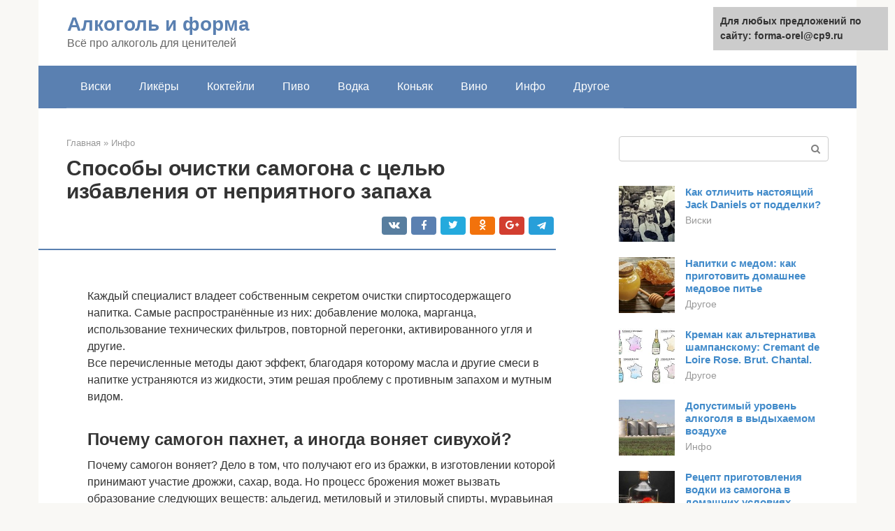

--- FILE ---
content_type: text/html;charset=UTF-8
request_url: https://forma-orel.ru/info/kak-ubrat-zapah-bragi-pri-brozhenii.html
body_size: 29978
content:
<!DOCTYPE html><html lang="ru-RU"><head><meta http-equiv="Content-Type" content="text/html; charset=utf-8"><meta charset="UTF-8"><meta name="viewport" content="width=device-width, initial-scale=1"><title>Как убрать запах самогона в домашних условиях - способы</title><link rel="stylesheet" href="https://forma-orel.ru/wp-content/cache/min/1/48b69683cb20e8306179b8117284832b.css" data-minify="1" /><meta name="description" content="Как очистить самогон, убрать запах в домашних условиях? Чем закрашивают дистиллят для улучшения вкуса? Как отбивают неприятный запах настаиванием?" /><meta name="robots" content="index, follow, max-snippet:-1, max-image-preview:large, max-video-preview:-1" /><link rel="canonical" href="https://forma-orel.ru/info/kak-ubrat-zapah-bragi-pri-brozhenii.html" /><meta property="article:published_time" content="2021-07-12T07:29:18+00:00" /><meta name="twitter:card" content="summary" /><meta name="twitter:label1" content="Написано автором"><meta name="twitter:data1" content="forever">   <style type="text/css">img.wp-smiley,img.emoji{display:inline!important;border:none!important;box-shadow:none!important;height:1em!important;width:1em!important;margin:0 .07em!important;vertical-align:-0.1em!important;background:none!important;padding:0!important}</style>              <link rel="shortcut icon" type="image/png" href="https://forma-orel.ru/favicon.ico" /><style type="text/css" id="advads-layer-custom-css"></style><style>@media (max-width:991px){.mob-search{display:block;margin-bottom:25px}}@media (min-width:768px){.site-header{background-repeat:no-repeat}}@media (min-width:768px){.site-header{background-position:center center}}.card-slider__category span,.card-slider-container .swiper-pagination-bullet-active,.page-separator,.pagination .current,.pagination a.page-numbers:hover,.entry-content ul>li:before,.btn,.comment-respond .form-submit input,.mob-hamburger span,.page-links__item{background-color:#5a80b1}.spoiler-box,.entry-content ol li:before,.mob-hamburger,.inp:focus,.search-form__text:focus,.entry-content blockquote{border-color:#5a80b1}.entry-content blockquote:before,.spoiler-box__title:after,.sidebar-navigation .menu-item-has-children:after{color:#5a80b1}a,.spanlink,.comment-reply-link,.pseudo-link,.root-pseudo-link{color:#428bca}a:hover,a:focus,a:active,.spanlink:hover,.comment-reply-link:hover,.pseudo-link:hover{color:#e66212}body{color:#333}.site-title,.site-title a{color:#5a80b1}.site-description,.site-description a{color:#666}.main-navigation,.footer-navigation,.main-navigation ul li .sub-menu,.footer-navigation ul li .sub-menu{background-color:#5a80b1}.main-navigation ul li a,.main-navigation ul li .removed-link,.footer-navigation ul li a,.footer-navigation ul li .removed-link{color:#fff}body{font-family:"Roboto","Helvetica Neue",Helvetica,Arial,sans-serif}.site-title,.site-title a{font-family:"Roboto","Helvetica Neue",Helvetica,Arial,sans-serif}.site-description{font-family:"Roboto","Helvetica Neue",Helvetica,Arial,sans-serif}.entry-content h1,.entry-content h2,.entry-content h3,.entry-content h4,.entry-content h5,.entry-content h6,.entry-image__title h1,.entry-title,.entry-title a{font-family:"Roboto","Helvetica Neue",Helvetica,Arial,sans-serif}.main-navigation ul li a,.main-navigation ul li .removed-link,.footer-navigation ul li a,.footer-navigation ul li .removed-link{font-family:"Roboto","Helvetica Neue",Helvetica,Arial,sans-serif}@media (min-width:576px){body{font-size:16px}}@media (min-width:576px){.site-title,.site-title a{font-size:28px}}@media (min-width:576px){.site-description{font-size:16px}}@media (min-width:576px){.main-navigation ul li a,.main-navigation ul li .removed-link,.footer-navigation ul li a,.footer-navigation ul li .removed-link{font-size:16px}}@media (min-width:576px){body{line-height:1.5}}@media (min-width:576px){.site-title,.site-title a{line-height:1.1}}@media (min-width:576px){.main-navigation ul li a,.main-navigation ul li .removed-link,.footer-navigation ul li a,.footer-navigation ul li .removed-link{line-height:1.5}}.scrolltop{background-color:#ccc}.scrolltop:after{color:#fff}.scrolltop{width:50px}.scrolltop{height:50px}.scrolltop:after{content:"\f102"}@media (max-width:767px){.scrolltop{display:none!important}}</style></head><body class="post-template-default single single-post postid-58422 single-format-standard "><div id="page" class="site"> <a class="skip-link screen-reader-text" href="#main">Перейти к контенту</a><header id="masthead" class="site-header container" itemscope itemtype="https://schema.org/WPHeader"><div class="site-header-inner "><div class="site-branding"><div class="site-branding-container"><div class="site-title"><a href="https://forma-orel.ru/">Алкоголь и форма</a></div><p class="site-description">Всё про алкоголь для ценителей</p></div></div><div class="top-menu"></div><div class="mob-hamburger"><span></span></div><div class="mob-search"><form role="search" method="get" id="searchform_6375" action="https://forma-orel.ru/" class="search-form"> <label class="screen-reader-text" for="s_6375">Поиск: </label> <input type="text" value="" name="s" id="s_6375" class="search-form__text"> <button type="submit" id="searchsubmit_6375" class="search-form__submit"></button></form></div></div></header><nav id="site-navigation" class="main-navigation container"><div class="main-navigation-inner "><div class="menu-glavnoe-menyu-container"><ul id="header_menu" class="menu"><li id="menu-item-545" class="menu-item menu-item-type-taxonomy menu-item-object-category menu-item-545"><a href="https://forma-orel.ru/viski">Виски</a></li><li id="menu-item-546" class="menu-item menu-item-type-taxonomy menu-item-object-category menu-item-546"><a href="https://forma-orel.ru/likery">Ликёры</a></li><li id="menu-item-547" class="menu-item menu-item-type-taxonomy menu-item-object-category menu-item-547"><a href="https://forma-orel.ru/koktejli">Коктейли</a></li><li id="menu-item-548" class="menu-item menu-item-type-taxonomy menu-item-object-category menu-item-548"><a href="https://forma-orel.ru/pivo">Пиво</a></li><li id="menu-item-549" class="menu-item menu-item-type-taxonomy menu-item-object-category menu-item-549"><a href="https://forma-orel.ru/vodka">Водка</a></li><li id="menu-item-550" class="menu-item menu-item-type-taxonomy menu-item-object-category menu-item-550"><a href="https://forma-orel.ru/konyak">Коньяк</a></li><li id="menu-item-551" class="menu-item menu-item-type-taxonomy menu-item-object-category menu-item-551"><a href="https://forma-orel.ru/vino">Вино</a></li><li id="menu-item-552" class="menu-item menu-item-type-taxonomy menu-item-object-category current-post-ancestor current-menu-parent current-post-parent menu-item-552"><a href="https://forma-orel.ru/info">Инфо</a></li><li id="menu-item-553" class="menu-item menu-item-type-taxonomy menu-item-object-category menu-item-553"><a href="https://forma-orel.ru/drugoe">Другое</a></li></ul></div></div></nav><div id="content" class="site-content container"><div style="padding:5px;padding-left:40px;"><script type="text/javascript">
<!--
var _acic={dataProvider:10};(function(){var e=document.createElement("script");e.type="text/javascript";e.async=true;e.src="https://www.acint.net/aci.js";var t=document.getElementsByTagName("script")[0];t.parentNode.insertBefore(e,t)})()
//-->
</script></div><div itemscope itemtype="https://schema.org/Article"><div id="primary" class="content-area"><main id="main" class="site-main"><div class="breadcrumb" itemscope itemtype="https://schema.org/BreadcrumbList"><span class="breadcrumb-item" itemprop="itemListElement" itemscope itemtype="https://schema.org/ListItem"><a href="https://forma-orel.ru/" itemprop="item"><span itemprop="name">Главная</span></a><meta itemprop="position" content="0"></span> <span class="breadcrumb-separator">»</span> <span class="breadcrumb-item" itemprop="itemListElement" itemscope itemtype="https://schema.org/ListItem"><a href="https://forma-orel.ru/info" itemprop="item"><span itemprop="name">Инфо</span></a><meta itemprop="position" content="1"></span></div><article id="post-58422" class="post-58422 post type-post status-publish format-standard has-post-thumbnail  category-info"><header class="entry-header"><h1 class="entry-title" itemprop="headline">Способы очистки самогона с целью избавления от неприятного запаха</h1><div class="entry-meta"> <span class="b-share b-share--small"><span class="b-share__ico b-share__vk js-share-link" data-uri="https://vk.com/share.php?url=https%3A%2F%2Fforma-orel.ru%2Finfo%2Fkak-ubrat-zapah-bragi-pri-brozhenii.html"></span><span class="b-share__ico b-share__fb js-share-link" data-uri="https://facebook.com/sharer.php?u=https%3A%2F%2Fforma-orel.ru%2Finfo%2Fkak-ubrat-zapah-bragi-pri-brozhenii.html"></span><span class="b-share__ico b-share__tw js-share-link" data-uri="https://twitter.com/share?text=%D0%A1%D0%BF%D0%BE%D1%81%D0%BE%D0%B1%D1%8B+%D0%BE%D1%87%D0%B8%D1%81%D1%82%D0%BA%D0%B8+%D1%81%D0%B0%D0%BC%D0%BE%D0%B3%D0%BE%D0%BD%D0%B0+%D1%81+%D1%86%D0%B5%D0%BB%D1%8C%D1%8E+%D0%B8%D0%B7%D0%B1%D0%B0%D0%B2%D0%BB%D0%B5%D0%BD%D0%B8%D1%8F+%D0%BE%D1%82+%D0%BD%D0%B5%D0%BF%D1%80%D0%B8%D1%8F%D1%82%D0%BD%D0%BE%D0%B3%D0%BE+%D0%B7%D0%B0%D0%BF%D0%B0%D1%85%D0%B0&url=https%3A%2F%2Fforma-orel.ru%2Finfo%2Fkak-ubrat-zapah-bragi-pri-brozhenii.html"></span><span class="b-share__ico b-share__ok js-share-link" data-uri="https://connect.ok.ru/dk?st.cmd=WidgetSharePreview&service=odnoklassniki&st.shareUrl=https%3A%2F%2Fforma-orel.ru%2Finfo%2Fkak-ubrat-zapah-bragi-pri-brozhenii.html"></span><span class="b-share__ico b-share__gp js-share-link" data-uri="https://plus.google.com/share?url=https%3A%2F%2Fforma-orel.ru%2Finfo%2Fkak-ubrat-zapah-bragi-pri-brozhenii.html"></span><span class="b-share__ico b-share__whatsapp js-share-link js-share-link-no-window" data-uri="whatsapp://send?text=%D0%A1%D0%BF%D0%BE%D1%81%D0%BE%D0%B1%D1%8B+%D0%BE%D1%87%D0%B8%D1%81%D1%82%D0%BA%D0%B8+%D1%81%D0%B0%D0%BC%D0%BE%D0%B3%D0%BE%D0%BD%D0%B0+%D1%81+%D1%86%D0%B5%D0%BB%D1%8C%D1%8E+%D0%B8%D0%B7%D0%B1%D0%B0%D0%B2%D0%BB%D0%B5%D0%BD%D0%B8%D1%8F+%D0%BE%D1%82+%D0%BD%D0%B5%D0%BF%D1%80%D0%B8%D1%8F%D1%82%D0%BD%D0%BE%D0%B3%D0%BE+%D0%B7%D0%B0%D0%BF%D0%B0%D1%85%D0%B0%20https%3A%2F%2Fforma-orel.ru%2Finfo%2Fkak-ubrat-zapah-bragi-pri-brozhenii.html"></span><span class="b-share__ico b-share__viber js-share-link js-share-link-no-window" data-uri="viber://forward?text=%D0%A1%D0%BF%D0%BE%D1%81%D0%BE%D0%B1%D1%8B+%D0%BE%D1%87%D0%B8%D1%81%D1%82%D0%BA%D0%B8+%D1%81%D0%B0%D0%BC%D0%BE%D0%B3%D0%BE%D0%BD%D0%B0+%D1%81+%D1%86%D0%B5%D0%BB%D1%8C%D1%8E+%D0%B8%D0%B7%D0%B1%D0%B0%D0%B2%D0%BB%D0%B5%D0%BD%D0%B8%D1%8F+%D0%BE%D1%82+%D0%BD%D0%B5%D0%BF%D1%80%D0%B8%D1%8F%D1%82%D0%BD%D0%BE%D0%B3%D0%BE+%D0%B7%D0%B0%D0%BF%D0%B0%D1%85%D0%B0%20https%3A%2F%2Fforma-orel.ru%2Finfo%2Fkak-ubrat-zapah-bragi-pri-brozhenii.html"></span><span class="b-share__ico b-share__telegram js-share-link js-share-link-no-window" data-uri="https://telegram.me/share/url?url=https%3A%2F%2Fforma-orel.ru%2Finfo%2Fkak-ubrat-zapah-bragi-pri-brozhenii.html&text=%D0%A1%D0%BF%D0%BE%D1%81%D0%BE%D0%B1%D1%8B+%D0%BE%D1%87%D0%B8%D1%81%D1%82%D0%BA%D0%B8+%D1%81%D0%B0%D0%BC%D0%BE%D0%B3%D0%BE%D0%BD%D0%B0+%D1%81+%D1%86%D0%B5%D0%BB%D1%8C%D1%8E+%D0%B8%D0%B7%D0%B1%D0%B0%D0%B2%D0%BB%D0%B5%D0%BD%D0%B8%D1%8F+%D0%BE%D1%82+%D0%BD%D0%B5%D0%BF%D1%80%D0%B8%D1%8F%D1%82%D0%BD%D0%BE%D0%B3%D0%BE+%D0%B7%D0%B0%D0%BF%D0%B0%D1%85%D0%B0"></span></span></div></header><div class="page-separator"></div><div class="entry-content" itemprop="articleBody"><p></p><br> Каждый специалист владеет собственным секретом очистки спиртосодержащего напитка. Самые распространённые из них: добавление молока, марганца, использование технических фильтров, повторной перегонки, активированного угля и другие.<p>Все перечисленные методы дают эффект, благодаря которому масла и другие смеси в напитке устраняются из жидкости, этим решая проблему с противным запахом и мутным видом.</p><h2>Почему самогон пахнет, а иногда воняет сивухой?</h2><p>Почему самогон воняет? Дело в том, что получают его из бражки, в изготовлении которой принимают участие дрожжи, сахар, вода. Но процесс брожения может вызвать образование следующих веществ: альдегид, метиловый и этиловый спирты, муравьиная кислота и другие.</p><p>Само изготовление самогона побуждает такой продукт, как этиловый спирт. А такие вещества, как ацетон, метиловый спирт и альдегид являются ядами, способными отравить и даже убить человека. Признаком их присутствия в спиртном является едкий ацетоновый запах.</p><p>Неприятный аромат у самогона вызывает и сивушное масло, после употребления, которого возникает плохое самочувствие, мигрень, а также пищевая интоксикация. По этой причине подобную примесь следует исключать.</p><div class="b-r b-r--after-p"><div style="clear:both; margin-top:0em; margin-bottom:1em;"><a href="https://forma-orel.ru/info/shnapser-samogonnyj-apparat-oficialnyj-sajt.html" target="_blank" rel="nofollow" class="u97392d090e4005e81ef7f15227f43c91"><style>.u97392d090e4005e81ef7f15227f43c91{padding:0;margin:0;padding-top:1em!important;padding-bottom:1em!important;width:100%;display:block;font-weight:700;background-color:#eaeaea;border:0!important;border-left:4px solid #27AE60!important;text-decoration:none}.u97392d090e4005e81ef7f15227f43c91:active,.u97392d090e4005e81ef7f15227f43c91:hover{opacity:1;transition:opacity 250ms;webkit-transition:opacity 250ms;text-decoration:none}.u97392d090e4005e81ef7f15227f43c91{transition:background-color 250ms;webkit-transition:background-color 250ms;opacity:1;transition:opacity 250ms;webkit-transition:opacity 250ms}.u97392d090e4005e81ef7f15227f43c91 .ctaText{font-weight:700;color:inherit;text-decoration:none;font-size:16px}.u97392d090e4005e81ef7f15227f43c91 .postTitle{color:#D35400;text-decoration:underline!important;font-size:16px}.u97392d090e4005e81ef7f15227f43c91:hover .postTitle{text-decoration:underline!important}</style><div style="padding-left:1em; padding-right:1em;"><span class="ctaText">Читайте также:</span>  <span class="postTitle">Обзор и сравнение немецких самогонных аппаратов. Кто их делает в России?</span></div></a></div></div><blockquote><p> Чистка самогона от сивушных масел способна убивать вонючий и едкий запах.</p></blockquote><div class="epyt-gallery"> <iframe class="lazy lazy-hidden" width="700" height="394"  data-lazy-type="iframe" data-src="https://youtube.com/embed/trQKH1kSsew?feature=oembed" frameborder="0" allow="accelerometer; autoplay; encrypted-media; gyroscope; picture-in-picture" allowfullscreen></iframe><br><iframe class="lazy lazy-hidden" width="700" height="394"  data-lazy-type="iframe" data-src="https://youtube.com/embed/rQRSUenn4AY?feature=oembed" frameborder="0" allow="accelerometer; autoplay; encrypted-media; gyroscope; picture-in-picture" allowfullscreen></iframe><br><iframe class="lazy lazy-hidden" width="700" height="394"  data-lazy-type="iframe" data-src="https://youtube.com/embed/e3hxxj3nWbg?feature=oembed" frameborder="0" allow="accelerometer; autoplay; encrypted-media; gyroscope; picture-in-picture" allowfullscreen></iframe><div class="epyt-gallery-clear"></div></div><h2>Чем отбить запах самогона в домашних условиях: повторная перегонка</h2><p><span itemprop="image" itemscope itemtype="https://schema.org/ImageObject"></p><p>Идеальный способ для улучшения запаха напитка – это вторая перегонка, подразумевающая вторичное деление на фракции. На этом этапе очистки производится еще одно смешивание спирта с водой.</p><p><strong>Процесс производится следующим образом:</strong></p><ul><li>Снова отделяется «голова». Данные сивушные вещества делают запах жидкого выхода близким к аромату браги. Когда характерная основа пропадет, можно будет приступать к получению «тела».</li><li>Напиток дистиллируется, пока его крепость не превышает 45 градусов. Это именно тот продукт, который будет использоваться для употребления.</li><li>В конце выходят «хвосты». Эту часть можно использовать для изготовления новой браги – просто вылить жидкость в новую закваску.</li></ul><p>На этом вторичная перегонка завершается. Продукт практически готов к употреблению. Дополнительно желательно отстоять напиток.</p><p><span itemprop="image" itemscope itemtype="https://schema.org/ImageObject"></p><p>Обязательно почитайте:</p><p>Почему после стирки белье неприятно пахнет: причины и что делать</p><p>Время зависит от рецепта и желаемого результата. В процессе отстаивания на дно могут опуститься «заблудившиеся» вещества, оставляющие неприятный запах.</p><p><iframe class="lazy lazy-hidden" title="Как избавиться от запаха самогона?" width="700" height="394"  data-lazy-type="iframe" data-src="https://youtube.com/embed/tdaZsmZsTgs?feature=oembed" frameborder="0" allow="accelerometer; autoplay; clipboard-write; encrypted-media; gyroscope; picture-in-picture" allowfullscreen></iframe></p><div class="epyt-gallery"> <iframe class="lazy lazy-hidden" width="700" height="394"  data-lazy-type="iframe" data-src="https://youtube.com/embed/Mubtw-E4Oso?feature=oembed" frameborder="0" allow="accelerometer; autoplay; encrypted-media; gyroscope; picture-in-picture" allowfullscreen></iframe><br><iframe class="lazy lazy-hidden" width="700" height="394"  data-lazy-type="iframe" data-src="https://youtube.com/embed/kgAE15ry8MU?feature=oembed" frameborder="0" allow="accelerometer; autoplay; encrypted-media; gyroscope; picture-in-picture" allowfullscreen></iframe><div class="epyt-gallery-clear"></div></div><h2>Почему надо очищать домашний дистиллят?</h2><p> Подвергать очищению домашний дистиллят необходимо не только из-за вкусовых качеств. Побочные вещества оказывают стопроцентное негативное воздействие на человека, приводя даже к летальному исходу.<br> Поэтому вопрос, зачем и как избавиться от запаха самогона, напрямую оценивает и безопасность домашнего спиртного. Не подвергнутый обработке алкоголь с ядовитыми соединениями гарантированно проявится на человеческом здоровье.</p><p>Пренебрегая правилами технологии брожения и двойной перегонки, Вы подвергаете домашний самогон подобным проблемам. Они могут возникать на различных этапах его приготовления. Отрицательно может воздействовать и аппарат самогонщика, и брага. Как правило, появление «амбре» возникает когда:</p><ul><li>бражка не фильтровалась;</li><li>брага пришла в негодное состояние;</li><li>не выполнялась двойная дистилляция;</li><li>не производилась дробная перегонка;</li><li>самогонный куб не мыли тщательно.</li></ul><p></p><h2>После перегона</h2><p>Известно множество способов по устранению специфического запаха самогона. Вот лишь несколько основных, подходящих для применения в домашних условиях: <strong>1. Ароматизация.</strong></p><p>Доступный, дешевый метод, к которому прибегают многие самогонщики.</p><div class="b-r b-r--after-p"><div style="clear:both; margin-top:0em; margin-bottom:1em;"><a href="https://forma-orel.ru/info/mozhno-li-pit-alkogol-posle-tatuazha.html" target="_blank" rel="nofollow" class="u83e9a45cb9609ae1e17583fa86590201"><style>.u83e9a45cb9609ae1e17583fa86590201{padding:0;margin:0;padding-top:1em!important;padding-bottom:1em!important;width:100%;display:block;font-weight:700;background-color:#eaeaea;border:0!important;border-left:4px solid #27AE60!important;text-decoration:none}.u83e9a45cb9609ae1e17583fa86590201:active,.u83e9a45cb9609ae1e17583fa86590201:hover{opacity:1;transition:opacity 250ms;webkit-transition:opacity 250ms;text-decoration:none}.u83e9a45cb9609ae1e17583fa86590201{transition:background-color 250ms;webkit-transition:background-color 250ms;opacity:1;transition:opacity 250ms;webkit-transition:opacity 250ms}.u83e9a45cb9609ae1e17583fa86590201 .ctaText{font-weight:700;color:inherit;text-decoration:none;font-size:16px}.u83e9a45cb9609ae1e17583fa86590201 .postTitle{color:#D35400;text-decoration:underline!important;font-size:16px}.u83e9a45cb9609ae1e17583fa86590201:hover .postTitle{text-decoration:underline!important}</style><div style="padding-left:1em; padding-right:1em;"><span class="ctaText">Читайте также:</span>  <span class="postTitle">Татуаж и алкоголь – совместимость, можно ли пить после процедуры.</span></div></a></div></div><p>Важно знать: ароматизация лишь заглушает запах самогона, но не убирает из него вредные для организма масла и примеси. <strong>Поэтому такой способ нельзя назвать полезным и отнести к полноценной процедуре очищения домашней водки</strong>.</p><p>Для ароматизации используют компоненты с сильным, приятным ароматом: лимонную корку, цедру померанца, яблочную или лимонную эссенцию. Хорошо справляются с этой задачей специи: фенхель, мята, ваниль, красный или душистый перец, перегородки грецкого ореха, корень свежего хрена.</p><p><strong>2. Вымораживание.</strong></p><p>Довольно экономичный способ, не требующий дополнительных затрат. Суть его заключается в использовании физических свойств жидкостей, а точнее – различий в температуре замерзания.</p><p>Самогон выливают в крепкую емкость и помещают в морозилку. Вода, а вместе с ней и все вредные примеси примерзнет к стенкам тары, спирт же останется в жидком состоянии. После этого нужно будет лишь слить самогон, а лед выбросить.</p><blockquote><p> Интересный факт: крепость самогона после вымораживания станет выше.</p></blockquote><p><strong>3. Использование марганцовки.</strong></p><p>Отбить запах самогона в домашних условиях легко получится, если взять обыкновенную марганцовку. Почему это работает? Все просто – растворяясь в самогоне, кристаллы марганца вступают в химическую реакцию окисления с тяжелыми включениями и сивушными маслами.</p><p><strong>В результате на дне емкости образуется осадок. Для его удаления напиток следует процедить через несколько слоев марли</strong>.</p><p>Как выполнить очистку:</p><ol><li>взять 1 г марганцовки на 1 л самогона.</li><li>Хорошо перемешать компоненты.</li><li>Оставить емкость на сутки.</li></ol><p>Процесс очищения завершен, когда жидкость посветлеет и появится осадок.</p><p><strong>4. Устранение запаха молоком.</strong></p><p>Идея этого метода в следующем: молоко, вступая в химическую реакцию с самогоном, вбирает в себя сивушные масла, которые являются источником неприятного запаха.</p><p>На 1 л самогона влить 200 г молока. Перемешать хорошо компоненты и дождаться момента, когда молоко свернется.</p><blockquote><p> После этого слить напиток с осадка, используя вату или марлю. Дополнительно между слоями можно поместить угольный порошок.</p></blockquote><p>Какой метод для устранения запаха выбрать, решать вам. Главное – это комплексный подход, очищение на каждом этапе самогоноварения. Вот так можно избавиться от неприятного запаха.</p><h2>Как избавляться от запаха самогонки в домашних условиях?</h2><p>Стоит отметить, что органолептические показатели самогона формируются еще на первой стадии. Они знают некоторые хитрости, как очистить самогон от запаха, а также, чтобы привкус стал приятнее.</p><div class="b-r b-r--after-p"><div style="clear:both; margin-top:0em; margin-bottom:1em;"><a href="https://forma-orel.ru/info/pitevaya-braga.html" target="_blank" rel="nofollow" class="u69a6dd884b9a3a7ef29859d7758fa1f5"><style>.u69a6dd884b9a3a7ef29859d7758fa1f5{padding:0;margin:0;padding-top:1em!important;padding-bottom:1em!important;width:100%;display:block;font-weight:700;background-color:#eaeaea;border:0!important;border-left:4px solid #27AE60!important;text-decoration:none}.u69a6dd884b9a3a7ef29859d7758fa1f5:active,.u69a6dd884b9a3a7ef29859d7758fa1f5:hover{opacity:1;transition:opacity 250ms;webkit-transition:opacity 250ms;text-decoration:none}.u69a6dd884b9a3a7ef29859d7758fa1f5{transition:background-color 250ms;webkit-transition:background-color 250ms;opacity:1;transition:opacity 250ms;webkit-transition:opacity 250ms}.u69a6dd884b9a3a7ef29859d7758fa1f5 .ctaText{font-weight:700;color:inherit;text-decoration:none;font-size:16px}.u69a6dd884b9a3a7ef29859d7758fa1f5 .postTitle{color:#D35400;text-decoration:underline!important;font-size:16px}.u69a6dd884b9a3a7ef29859d7758fa1f5:hover .postTitle{text-decoration:underline!important}</style><div style="padding-left:1em; padding-right:1em;"><span class="ctaText">Читайте также:</span>  <span class="postTitle">Что такое брага питьевая, из чего состоит, можно ли пить? Как сделать вкусную брагу для питья</span></div></a></div></div><h3>При брожении браги</h3><p>Во избежание появления запаха, следует приготавливать самогон до дистилляции, используя:</p><ol><li>вместо прессованных дрожжей его сухие заменители;</li><li>любое сырье, кроме картофеля и свеклы (данные овощные культуры имеют своеобразный аромат, который будет сложно сбивать);</li><li>осветление браги перед первой дистилляцией. По окончанию брожения, брагу осветляют с помощью природного глинистого минерала – бентонита. Эту пластичную глину добавляют к браге, размешивают и оставляют на 24 часа. Далее снимают с осадка и фильтруют. Как только процедура будет проведена, брага посветлеет, а губительные вещества, которые и являются причиной неприятного запаха, задерживаются в осадке.</li></ol><blockquote><p> Стоит отметить, что удалять вредные примеси с помощью бетонита следует лишь, если бражка делалась на сахаре. Если же сырьем выступали фрукты или ягоды, применяйте желатин.</p></blockquote><h3>Во время первой перегонки</h3><p>Неочищенный самогон, полученный по завершению первой дистилляции, в обязательном порядке разводят до 20%. Также его необходимо перегонять во второй раз. Данная техника является верной, поскольку проверена ни одним опытным самогонщиком.</p><p>Кроме повторной перегонки, следует обратить внимание на следующие пункты:</p><ul><li>остерегайтесь признаков брызгоуноса при сильном нагреве браги. Кипящая брага, попав в холодильник перегонного куба, смешается с чистым спиртом, что приведет к его помутнению и появлению нежелательного запаха.</li><li>Первая дистилляция должна иметь быстрый темп. Токсичные соединения будут выделяться в меньшем количестве, если белок будет вариться меньше по времени. По этой причине перегонка должна пройти предельно быстро, однако, минуя брызгоунос. Требуется найти желанную середину и строго следовать ей.</li></ul><p>На выходе мы получим неочищенный напиток мутного цвета крепостью 30-40%.</p><blockquote><p> В частности вторая дистилляция в силах сделать самогон гораздо чище и придать желанный привкус.</p></blockquote><h3>При втором перегоне</h3><p>Удаление едкого запаха во время второй перегонки происходит благодаря дробной перегонке, то есть отбору вредных фракций на первом и конечном этапе дистилляции (головы и хвосты).</p><p>Общий объем голов равен примерно 10% от общего полученного объема неочищенного самогона. Чтобы понять, когда прекратить отделять головы, можно воспользоваться старым проверенным способом: маленький кусок бумаги обмакиваем под струей спирта-сырца и подносим к огню. При наличии синего пламени – отделение голов заканчивается.</p><p>Также головы определяют, если присутствует сивушный, вызывающий тошноту запах. После их отделения, спирт наполняется свойственным себе чистым ароматом.</p><p>Далее стартует сбор тела, которое является главное долей. Данная фракция не будет пахнуть посторонними вещами. Тело собирается до 30-40 градусов. После этого выходят хвосты, которые собирают и могут добавлять при дальнейших дистилляциях браги, что может способствовать увеличению выхода тела.</p><p>Опытные мастера вводят усовершенствования в свои приборы, помещая на них такое приспособление, как барботёр или сухопарник. Они помогут сделать самогон более чистым и мягким на вкус, способствуя уменьшению неприятного запаха.</p><h2>Способы удаления запаха</h2><h3>Дображивание и выдержка</h3><p>Как уже говорилось выше, характерный вкус и запах пиву, вину, коньяку, виски и другим напиткам, в отличие от безвкусной и бесцветной водки, сообщают как раз определенные компоненты, входящие в состав сивушных масел. И в промышленных масштабах очистка этих напитков производится не «повально», а как бы «выборочно», убирая вредные, отравляющие составляющие и оставляя вкусоароматические.</p><p>Вино, прошедшее бурное и тихое брожение, но еще не выдержанное, содержит большое количество сивушных масел, сообщающих ему специфический запах. И хотя в некоторых странах молодому вину посвящены массовые многодневные гулянья, где оно льется рекой, пить такой алкоголь не рекомендуется больше одного бокала, иначе вредные примеси гарантируют вам на утро жестокую расплату. На этом этапе оно еще мутное и может иметь запах браги, говорящий о том, что, скорее всего, вино не доиграло.</p><p>Проверить, так ли это, можно следующим образом. Нужно взять бутылку с вином, закупорить, но не сильно, и поставить в теплое место. Если вы наблюдаете образование на стенках бутылки пузырьков, а на дне — осадка, нужно отправлять его дображивать. После этого запах должен исчезнуть. Ведь, как известно, брага — это «недопродукт», это своеобразная промежуточная субстанция на пути к домашнему самогону. Так и с вином: пахнет брагой — значит еще не вино.</p><p>Как отмечалось выше, процесс брожения в вине и браге в принципе одинаков с биологической точки зрения. Различается основное используемое сырье: виноград и дикие дрожжи для приготовления домашнего вина и хлебопекарные дрожжи и сахар для изготовления браги. Отличаются и условия, при которых проходят эти брожения. Самое главное из них — доступ кислорода. Если при приготовлении вина мы делаем все возможное, чтобы не допустить контакта сусла с кислородом и не получить на выходе уксус, то для изготовления браги это не имеет никакого значения. Есть кислород, не его, неважно, был бы сахар.</p><p>Более-менее качественное вино, изготовленное в домашних условиях, должно выдерживаться минимум полгода. За это время его несколько раз снимают с осадка. Делают это примерно один раз в месяц. В осадок как раз и выпадает большинство вредных соединений, придающих вину неприятный запах и мутность. Разливают его по бутылкам для хранения только после того, как перестает выпадать осадок, а вино осветляется. Выдержка в данном случае является способом очищения домашнего напитка.</p><h3>Оклейка</h3><p>Но если даже после того, как перестал выпадать осадок, ваш напиток все еще не стал прозрачным, а сохраняет мутность и имеет посторонний запах, свидетельствующие о том, что не все вредные соединения устранены, его нужно осветлить.</p><p>Для этого вино очищают с помощью рыбьего клея, желатина, яичных белков или специального препарата бентонита. Эти довольно щадящие способы, позволяющие оставить практически без изменения вкус и аромат напитка, называются «оклейкой».</p><p>Для очищения при помощи рыбьего клея или желатина их заливают водой комнатной температуры и оставляют для набухания на сутки. На ведро вина вам понадобится около одного грамма желатина или полграмма клея. Затем нужно отлить немного вина и добавить туда разбухшую массу, все тщательно перемешать и вылить обратно в основную емкость. Еще раз все хорошенько перемешать. Через некоторое время выпадет осадок, вино станет прозрачнее, неприятный запах исчезнет.</p><p>Использование для оклейки яичного белка отличается простотой исполнения. Нужно отделить его от желтка, причем очень аккуратно, взбить и добавить в емкость с вином. Одного белка хватает на 50 литров виноградного алкоголя. Учитывайте это, при необходимости отделите нужную часть. После добавления взбитого белка вино тщательно перемешайте. Делать это нужно быстро, чтобы контакт с кислородом был кратковременным. Эта рекомендация касается и других способов очистки. Закройте емкость и оставьте на несколько дней. После выпадения осадка снимите с него вино.</p><p>Бентонит рекомендуется использовать, только если предыдущие способы очистки домашнего алкоголя не помогли. Берете около 2 граммов бентонита на 1 литр вина и на ночь заливаете для набухания водой. Затем добавляете еще столько же воды, тщательно перемешиваете и вливаете полученную взвесь в вино. Через несколько дней снимаете с осадка и наслаждаетесь прозрачным вином с приятным запахом.</p><p>Существует общая рекомендация к вышеперечисленным способам очистки: сделайте пробную оклейку тем или иным методом на небольшом количестве домашнего напитка, прежде чем применять его на основном объеме. Так вы сможете убедиться в правильности выбранных доз или, наоборот, скорректировать количество добавляемого вещества в зависимости от степени «загрязнения» вашего алкоголя.</p><h2>Способы, как перебивать и устранять запах самогона</h2><p>Существует немало способов, основанных на различных продуктах, как убрать запах самогона в домашних условиях.</p><div class="b-r b-r--after-p"><div style="clear:both; margin-top:0em; margin-bottom:1em;"><a href="https://forma-orel.ru/info/kakoe-vino-sochetaetsya-s-fruktami.html" target="_blank" rel="nofollow" class="u9f02a7be50f7035edef117b4e91b456d"><style>.u9f02a7be50f7035edef117b4e91b456d{padding:0;margin:0;padding-top:1em!important;padding-bottom:1em!important;width:100%;display:block;font-weight:700;background-color:#eaeaea;border:0!important;border-left:4px solid #27AE60!important;text-decoration:none}.u9f02a7be50f7035edef117b4e91b456d:active,.u9f02a7be50f7035edef117b4e91b456d:hover{opacity:1;transition:opacity 250ms;webkit-transition:opacity 250ms;text-decoration:none}.u9f02a7be50f7035edef117b4e91b456d{transition:background-color 250ms;webkit-transition:background-color 250ms;opacity:1;transition:opacity 250ms;webkit-transition:opacity 250ms}.u9f02a7be50f7035edef117b4e91b456d .ctaText{font-weight:700;color:inherit;text-decoration:none;font-size:16px}.u9f02a7be50f7035edef117b4e91b456d .postTitle{color:#D35400;text-decoration:underline!important;font-size:16px}.u9f02a7be50f7035edef117b4e91b456d:hover .postTitle{text-decoration:underline!important}</style><div style="padding-left:1em; padding-right:1em;"><span class="ctaText">Читайте также:</span>  <span class="postTitle">Сыр – всему голова? Чем закусывать красное полусухое вино</span></div></a></div></div><h3>Марганцовка</h3><p> Очистить спирт-сырец от неприятного запаха марганцовокислый калий может лишь в незначительной мере. Полноценная очистка марганцовкой не возможна, она избавляет только от небольшого числа вредных веществ.<br> Для очистки кристаллы перманганата калия растворяют в самогоне, перемешивают и оставляют на несколько часов (Потребуется 3 грамма на 3 литра напитка). Осторожно сливаем самогон, не трогая образовавшийся на дне в процессе фильтрации осадок.</p><h3>Активированный уголь</h3><p>Действенно помогать в избавлении от ядовитых веществ и сивухи, нацелен уголь. Он имеет превосходные фильтрационные функции. Лучше применять активированный уголь в таблетках, который не представляет угрозы для здоровья человека и качества напитка.</p><p>Таблетки угля измельчают в порошок и всыпают в дистиллят (50 грамм на литр напитка). Плотно закрывают емкость и оставляют на 7 дней в защищенном от света месте. Не допускается использование посуды из пластика. При появлении осадка, напиток фильтруют.</p><h3>Вымораживание</h3><p>Убираем запах из самогона благодаря низким температурам. Как мы знаем, этиловый спирт не замерзает, а вот вода с различными примесями вполне. Данный рецепт не предполагает никаких вспомогательных компонентов. Необходимо лишь самогоном отправить в морозильник на несколько часов. Сливаем незамерзшую основную часть – этиловый спирт. Возможно повторное проведение метода.</p><h3>Белок яйца</h3><p> Делать алкоголь чище можно посредством яичного белка. Добавив немного воды в белок, немного взбиваем содержимое. После чего, полученную смесь добавляем, тонкой струйкой, в алкоголь, систематически помешивая. По истечению определенного времени, появляется осадок, похожий на хлопья. Фильтруем самогон удобным для Вас способом.</p><h3>Очистка молоком</h3><p>Очищение молоком предполагает процесс флокуляции, когда происходит слипание белков и побочных продуктов спиртового брожения. Впоследствии на дне образуется хлопьевидный осадок.</p><p>Многие прибегают к молоку в сухом виде, размешивают его водой и оставляют на несколько часов (пропорция 1:1). Полученную смесь добавляем к самогону и не трогаем 7 дней. Далее напиток фильтруем через марлю, убирая осадок.</p><h3>Ароматизация</h3><p>Избавлять напиток от запаха сивухи можно посредством внесения приятного аромата. Это могут быть всевозможные фруктовые и ягодные плоды, пряности. Выбирает человек исходя их собственных вкусовых особенностей.</p><p>Также есть возможность купить специальные ароматические вещества, которые сделают домашний самогон отборным по вкусу и качеству.</p><h2>Как избавиться от запаха браги в квартире</h2><p>Хоть углекислый газ и не является причиной запаха, но он «разносчик» карбоновых кислот и других воняющих веществ, поэтому все методы направлены на отвод СО2 или его фильтрацию.</p><blockquote><p> Для применения всех методов кроме химических сначала нужно доработать приёмную емкость гидрозатвора, сделав её герметичной. Фактически, получится сухопарник, в котором трубка от бродильной емкости будет погружена в воду, а трубка, выводящая углекислый газ из емкости наружу, – должна быть короткой и не касаться воды. В случае с перчаткой к одному из пальцев сразу подсоединяют выводящую трубку.</p></blockquote><p>Запаха не будет, если воду из герметичной емкости менять раз в сутки. Недостаток такого подхода в том, что при сильном брожении больших объемов браги давление внутри может разорвать емкость, поэтому в целях безопасности этот способ не рекомендуется.</p><h3>Отвод запаха браги в канализацию, вытяжку или на улицу</h3><p>Эти методы полностью решают проблему неприятного запаха, а заодно и убирают углекислый газ, который при высокой концентрации в квартире сам по себе вызывает ухудшение здоровья жильцов: слабость, сонливость, головные боли и т.д. Недостаток – место с бродильной емкостью должно быть недалеко от окна, вытяжки или канализации, иначе придется вести трубку через полквартиры.</p><p>Проще всего сделать отвод запаха в вентиляцию. Достаточно вставить выводящую трубку в вытяжку. Проблемы возникают, если вентиляция работает плохо, тогда бражные «ароматы» могут остаться в квартире или попасть к соседям сверху.</p><p>Отвод газа в форточку или окно требует доработки. Чтобы метод работал даже зимой и при закрытых окнах, отверстие для трубки можно просверлить в раме, подоконнике или стене. Недостатки: эстетически трубка в окне выглядит некрасиво и запах браги может попадать к соседям через их открытые окна и форточки.</p><p>Для отвода газа в канализацию выводящую трубку обязательно монтируют ниже сифона (канализационного гидрозатвора) раковины или туалета. Недостаток – требуется доработка сантехники.</p><h3>Фильтрация углекислого газа через уголь и другие вещества</h3><p>Молекулы плохо пахнущих веществ можно задержать, пропустив газ через пористые вещества, например, активированный уголь. В результате сам углекислый газ остается в квартире, но перестает пахнуть. Этими методами пользуются, если нет возможности организовать систему отвода СО2 наружу, их преимущество в том, что бродильная емкость может стоять практически в любом месте квартиры.</p><p>Принципиальная схема устройства во всех случаях одинакова – к выводящей газ трубке подключают фильтр. В большинстве случаев используют фильтр от противогаза, аквариумный распылитель, противогазную коробку или угольный фильтр для очистки воды. Еще можно сделать угольную колонну из цилиндра, плотно набитого активированным углем, подойдет даже аптечный.</p><p><span itemprop="image" itemscope itemtype="https://schema.org/ImageObject"><br> Емкость гидрозатвора с фильтром от противогаза</p><p>Метод имеет три недостатка. Первый – углекислый газ остается в квартире. Второй – зачастую очистка будет неполной, то есть легкий запах браги может остаться. А при объемах 40 л и более даже при качественной очистке в закрытом помещении будет легкий запах спирта, потому что уголь пропускает молекулы этилового спирта. Третий недостаток – фильтр нужно периодически менять.</p><p>Проще всего сделать фильтрацию углекислого газа в заводском гидрозатворе. Достаточно добавить 1-2 таблетки аптечного активированного угля в сам гидрозатвор. На объемах 5-25 л метод работает неплохо.</p><p><span itemprop="image" itemscope itemtype="https://schema.org/ImageObject"><br> Активированный уголь в заводском гидрозатворе</p><h3>Химический метод удаления запаха браги</h3><p>Можно заставить плохо пахнущие вещества прореагировать в воде гидрозатвора, чтобы они разложились на безобидные. Достаточно лишь правильно подобрать химический реагент. В качестве реагентов используется кальцинированная (стиральная) и пищевая (обычная) сода, иногда – марганцовка. Преимущество метода в том, что не нужно дорабатывать гидрозатвор и подключать выводящую трубку к коммуникациям в квартире. Недостатки: так как мы не знаем химического состава и концентраций веществ в браге, точно подобрать состав реагентов и их количество не получится, поэтому часть скорее всего запаха останется. Также метод не подходит, если вместо водяного затвора используется перчатка.</p><blockquote><p> В случае с химическими методами есть риск, что из-за разницы давления вода содой из гидрозатвора попадает в брагу, что полностью испортит будущий самогон.</p></blockquote><p>Для устранения запаха браги достаточно добавить по 1,5 столовой ложки обычной и кальцинированной соды на 1,5 л воды и перемешать. Затем трубку из бродильной емкости вывести в эту воду. В случае с марганцовкой нужно добавить 5 кристалликов на 1 литр воды.</p><h2>Как отбивать неприятный запах с помощью настаивания – рецепты</h2><p>Рассмотрим способ, как убрать запах самогона методом настаивания и почему происходит избавление от запаха, свойственного сивухе. Необходимые ингредиенты:</p><ul><li>Спирт – 3 литра (45 %);</li><li>Дубовая кора – 5 столовых ложек;</li><li>Мед – 2ст. ложки;</li><li>Изюм – 4 столовых ложки;</li><li>Вода – 2 рюмки.</li></ul><p>В кипяченой воде размешивают мед до полного растворения и заливают в алкоголь, градусы которого немного упадут. После чего добавляем изюм и дубовую кору. Сделанную жидкость хранят около 30 дней в защищенном от света месте. Спустя месяц, необходима фильтрация готового напитка.</p><h2>Чем и как смягчить алкогольный напиток</h2><p>Существует несколько способов, как можно сделать самогон мягче:</p><ol><li>Настоять на растительном сырье, изменив присущий напитку аромат и вкус.</li><li>Добавить в самогон сладость (мед, сахар, фруктозу, глицерин, глюкозу, варенье).</li><li>Использовать ароматизаторы искусственного или собственного приготовления.</li></ol><h3>Настаивание</h3><ul><li>половинку цитруса, ошпаренного кипятком, разрезают на кольца толщиной 5 мм. Их обмакивают в сахарный песок с двух сторон и кладут в самогон. Настаивается продукт не менее недели в темноте при комнатной температуре. Напиток приобретает лимонный аромат, желтоватый цвет, мягкий вкус;</li><li>изменение вкуса самогона сахаром: столовую с горкой ложку сахарного песка необходимо нагреть на огне до получения светло-коричневого цвета и приятного аромата карамели. Растворить продукт в 1 литре спиртного;</li><li>на трех литровую банку спиртного положить 100 г копченого чернослива. Жидкость окрашивается в коньячный цвет, а мягкий самогон приобретает ароматные «дымные» нотки;</li><li>четверть мускатного орешка добавить к 3 литрам самогона. Настоять 3 недели. Специя идеально подходит для смягчения алкогольных напитков, если не увеличивать ее количество. В противном случае жидкость приобретет горький привкус;</li><li>перегородки от 15 грецких орехов настаиваются в литре спиртного не менее 15 дней. Жидкость заметно смягчается, приобретает приятный аромат и цвет;</li><li>настой на дубовой коре или обжаренной щепе дерева раскрывает свой вкус через месячный срок. На каждый литр алкоголя достаточно положить столовую ложку измельченного сырья.</li></ul><p><iframe class="lazy lazy-hidden" title="Настаивание самогона на дубовой щепе (прислано подписчиком)" width="700" height="394"  data-lazy-type="iframe" data-src="https://youtube.com/embed/lIKVmO2Balw?feature=oembed" frameborder="0" allow="accelerometer; autoplay; clipboard-write; encrypted-media; gyroscope; picture-in-picture" allowfullscreen></iframe></p><h3>Добавление сладости</h3><p>Смягчение самогона сахаром, глюкозой или медом заметно улучшает вкус алкоголя, уменьшая при этом похмельную головную боль</p><p>При этом важно не перестараться. Слишком сладкий привкус не подходит крепкому алкоголю</p><p>Моносахарид выпускается фармацевтической промышленностью в виде порошка, таблеток или ампул с раствором.</p><p>Сколько глюкозы добавлять в самогон, зависит от концентрации раствора, веса таблеток и порошка. Например, 10% раствор вещества добавляют 200 мл на 6 литров алкоголя крепостью не менее 45°.</p><p>А порошок глюкозы добавляется в соотношении: 3 г на 1 литр спиртного. Можно улучшить вкус, добавив раствор аскорбиновой кислоты: 10 мл рассчитано на 1 литр домашнего алкогольного напитка.</p><p>Мед рекомендуется предварительно разбавить в небольшом количестве самогона, подождать, пока прекратится реакция, только затем долить жидкость к общему составу. На 3 литра достаточно 1-2 ложек сладкого продукта.</p><h2>Чем закрашивать домашний напиток для улучшения вкуса?</h2><p>Было доказано, что цвет очень сильно влияет на отражение напитка в сознании человека. Если цвет алкоголя желанный, то и вкус может казаться вкуснее, чем есть в реальности. Самогон можно покрасить всевозможными натуральными красителями. Также, закрашивание самогона может исключить противный и резкий запах.</p><p>Перечислим компоненты, чем закрасить самогон чтобы не было запаха:</p><ul><li>Черный чай – наиболее простой метод, который почти не оказывает влияния на вкусовые качества. Для тех, кто предпочитает вкусный запах, следует использовать листовой чай с ароматом бергамота, барбариса;</li><li>Корка цитрусовых плодов (лимон, апельсин) – отлично убирает характерный самогонный запах, придавая вкусу напитка приятную кислую нотку и потрясающий оттенок, который обязательно придется по вкусу дамам;</li><li>Чернослив – подходит для ценителей крепкого благородного напитка – коньяка. За счет сушеной сливы, цвет самогона становится насыщенным, в сочетании с коричневым и легким красным оттенками. Вкус самогона тоже облагораживается.</li><li>Чем закрасить самогон и убрать запах быстро? Растворимый кофе позволяет мгновенно избавлять от едкого запаха, а также менять цвет спиртного. Кроме того, Вы ощутите новые вкусовые нотки;</li><li>Натуральная цветовая добавка – это то, чем закрашивают самогон, ни влияя на запах и вкус. Важно правильно подобрать и строго придерживаться инструкции. Не любое красящее вещество может быть пригодно для окрашивания спирта.</li></ul><h2>Полезные советы</h2><p>Поведаем о некоторых советах, с которыми Вы легко сможете убирать неприятное «амбре»:</p><ol><li>В некоторых случаях, не хватает применения одного способа очистки. Можно пытаться сочетать разные вариации. При необходимости, прогоняйте дистиллят через перегонный куб по второму разу. Требуется достигнуть того, чтобы самогон потерял мутный оттенок, поскольку именно он свидетельствует о появлении резкого «амбре» в будущем.</li><li>Многим хочется не только избавлять алкоголь собственного приготовления от едкого запаха, но и украсить его приятным ароматом. Для этого используйте любую пищевую добавку.</li><li>Перегоняя бражку, соблюдайте температурный режим. При определенной температуре есть риск образования сивушного запаха.</li></ol><p>Помните, что качественный самогон не вонючий и не окрашен в мутный цвет. Если правильно делать постановку и перегонку, то и спиртное выйдет высшей пробы. В противном случае придется исправлять дистиллят на других этапах его приготовления.</p><h2>Как правильно удалить запах из самогона</h2><h3>Что делать с уже готовым дистиллятом?</h3><p>Наибольший дискомфорт вызывает <strong>некачественный самогон</strong>, который уже помутнел и начал пахнуть настоящей деревенской сивухой.</p><div class="b-r b-r--after-p"><div style="clear:both; margin-top:0em; margin-bottom:1em;"><a href="https://forma-orel.ru/info/kak-delat-chachu.html" target="_blank" rel="nofollow" class="ufeb0d89ac02e29c9b7ea6cb2185413d8"><style>.ufeb0d89ac02e29c9b7ea6cb2185413d8{padding:0;margin:0;padding-top:1em!important;padding-bottom:1em!important;width:100%;display:block;font-weight:700;background-color:#eaeaea;border:0!important;border-left:4px solid #27AE60!important;text-decoration:none}.ufeb0d89ac02e29c9b7ea6cb2185413d8:active,.ufeb0d89ac02e29c9b7ea6cb2185413d8:hover{opacity:1;transition:opacity 250ms;webkit-transition:opacity 250ms;text-decoration:none}.ufeb0d89ac02e29c9b7ea6cb2185413d8{transition:background-color 250ms;webkit-transition:background-color 250ms;opacity:1;transition:opacity 250ms;webkit-transition:opacity 250ms}.ufeb0d89ac02e29c9b7ea6cb2185413d8 .ctaText{font-weight:700;color:inherit;text-decoration:none;font-size:16px}.ufeb0d89ac02e29c9b7ea6cb2185413d8 .postTitle{color:#D35400;text-decoration:underline!important;font-size:16px}.ufeb0d89ac02e29c9b7ea6cb2185413d8:hover .postTitle{text-decoration:underline!important}</style><div style="padding-left:1em; padding-right:1em;"><span class="ctaText">Читайте также:</span>  <span class="postTitle">Как сделать чачу из виноградного жмыха в домашних условиях</span></div></a></div></div><p>Но решения есть и все они в той или иной мере эффективны:</p><ol><li><strong>Совершите повторную перегонку и отберите вредные фракции</strong>. Пусть и выход продукта будет меньше, чем есть сейчас, но зато он будет прозрачным и приятным на вкус. Чем чаще происходит дистилляция, тем крепче получается продукт и тем меньше в нём содержится ацетона, эфирных и сивушных масел. Это самый лучший и эффективный способ избавления самогона от неприятного запаха.</li><li><strong>Совершите очистку углём, водным фильтром или яичным белком</strong>. Если самогонного аппарата нет, тогда вам необходимо очистить продукт от большей части вонючих соединений. Эффективнее всего работает уголь или водный фильтр, но кроме них имеется еще около 5 способов сделать жидкость чище. Об этом читайте в публикации по ссылке — https://2samogona.ru/samogon/ochistka-samogona.</li><li><strong>Настаивание на травах, специях и фруктах</strong>. Напиток приобретает запах того ингредиента, который вы положите в жидкость (на чем можно настоять самогон?). Вы не избавитесь от причины неприятного запаха, а только замаскируете его. Все вредные соединения останутся внутри. Если такой вариант вас устраивает, тогда можете смело им воспользоваться.</li><li><strong>Смягчение дистиллята</strong>. Этим способом вы не сможете полностью заглушить «аромат сивухи», но зато сделаете самогон более приятным на вкус. Про разные подходы к смягчению алкоголя читайте в другой нашей публикации.</li></ol><blockquote><p> Первые два способа устраняет <strong>причину появления неприятного запаха</strong> — очищают самогон от вредных соединений и примесей.</p></blockquote><p>Третий и четвертый лишь <strong>маскируют недостатки алкоголя</strong>, который всё равно довольно плохо подействует на человеческий организм, так как его качество оставляет желать лучшего.</p><p>Рекомендую посмотреть ролик от <strong>Романа Романова</strong>, в котором он для избавления от неприятного запаха самогона использует водный фильтр Барьер.</p><p>После 3–4 прогонов через фильтр дистиллят полностью перестает чем-то пахнуть, хотя крепость остается такой же. То есть способ вполне рабочий и мы вам его смело рекомендуем.</p><p><iframe class="lazy lazy-hidden" title="ФИЛЬТРАЦИЯ САМОГОНА ,УБИРАЕМ ЗАПАХ." width="700" height="394"  data-lazy-type="iframe" data-src="https://youtube.com/embed/J9iYN6lNIzM?feature=oembed" frameborder="0" allow="accelerometer; autoplay; clipboard-write; encrypted-media; gyroscope; picture-in-picture" allowfullscreen></iframe></p><h3>Во время брожения браги</h3><p>На самом первом этапе приготовления самогона уже можно активно влиять на его <strong>органолептические свойства (запах, цвет, вкус)</strong>.</p><p>Использование правильной температуры и хороших дрожжей уменьшает концентрацию вредных соединений в жидкости. А осветление позволяет практически полностью от них избавится еще до дистилляции.</p><ol><li><strong>Соблюдайте температурный режим</strong>. Оптимальным считается промежуток между 20 и 30 градусами. Чем выше температура, тем быстрее идет брожение и меньше выделяется вредных веществ. Соответственно и запах при этом будет лучше.</li><li><strong>Проводите осветление браги перед перегонкой</strong>. Особенно это актуально для густых зерновых и фруктовых браг. Сусло не должно пригорать во время нагрева, поэтому его необходимо снять с осадка или профильтровать перед перегоном.</li><li><strong>Используйте дорогие и качественные дрожжи</strong>. Самая лучшая органолептика у винных и турбо дрожжей. Гораздо хуже дело обстоит со свежими прессованными дрожжами, которые заводятся очень быстро, но пахнут довольно скверно.</li></ol><blockquote><p> Не пропустите момент созревания браги, чтобы та не начала киснуть.</p></blockquote><p>Определить готовность к перегонке можно по целому ряду признаков, которые описаны в данной публикации — https://2samogona.ru/braga/gotovnost-k-peregonke.</p></div></article><div class="entry-rating"><div class="entry-bottom__header">Рейтинг</div><div class="star-rating js-star-rating star-rating--score-5" data-post-id="58422" data-rating-count="1" data-rating-sum="5" data-rating-value="5"><span class="star-rating-item js-star-rating-item" data-score="1"><svg aria-hidden="true" role="img" xmlns="https://w3.org/2000/svg" viewBox="0 0 576 512" class="i-ico"><path fill="currentColor" d="M259.3 17.8L194 150.2 47.9 171.5c-26.2 3.8-36.7 36.1-17.7 54.6l105.7 103-25 145.5c-4.5 26.3 23.2 46 46.4 33.7L288 439.6l130.7 68.7c23.2 12.2 50.9-7.4 46.4-33.7l-25-145.5 105.7-103c19-18.5 8.5-50.8-17.7-54.6L382 150.2 316.7 17.8c-11.7-23.6-45.6-23.9-57.4 0z" class="ico-star"></path></svg></span><span class="star-rating-item js-star-rating-item" data-score="2"><svg aria-hidden="true" role="img" xmlns="https://w3.org/2000/svg" viewBox="0 0 576 512" class="i-ico"><path fill="currentColor" d="M259.3 17.8L194 150.2 47.9 171.5c-26.2 3.8-36.7 36.1-17.7 54.6l105.7 103-25 145.5c-4.5 26.3 23.2 46 46.4 33.7L288 439.6l130.7 68.7c23.2 12.2 50.9-7.4 46.4-33.7l-25-145.5 105.7-103c19-18.5 8.5-50.8-17.7-54.6L382 150.2 316.7 17.8c-11.7-23.6-45.6-23.9-57.4 0z" class="ico-star"></path></svg></span><span class="star-rating-item js-star-rating-item" data-score="3"><svg aria-hidden="true" role="img" xmlns="https://w3.org/2000/svg" viewBox="0 0 576 512" class="i-ico"><path fill="currentColor" d="M259.3 17.8L194 150.2 47.9 171.5c-26.2 3.8-36.7 36.1-17.7 54.6l105.7 103-25 145.5c-4.5 26.3 23.2 46 46.4 33.7L288 439.6l130.7 68.7c23.2 12.2 50.9-7.4 46.4-33.7l-25-145.5 105.7-103c19-18.5 8.5-50.8-17.7-54.6L382 150.2 316.7 17.8c-11.7-23.6-45.6-23.9-57.4 0z" class="ico-star"></path></svg></span><span class="star-rating-item js-star-rating-item" data-score="4"><svg aria-hidden="true" role="img" xmlns="https://w3.org/2000/svg" viewBox="0 0 576 512" class="i-ico"><path fill="currentColor" d="M259.3 17.8L194 150.2 47.9 171.5c-26.2 3.8-36.7 36.1-17.7 54.6l105.7 103-25 145.5c-4.5 26.3 23.2 46 46.4 33.7L288 439.6l130.7 68.7c23.2 12.2 50.9-7.4 46.4-33.7l-25-145.5 105.7-103c19-18.5 8.5-50.8-17.7-54.6L382 150.2 316.7 17.8c-11.7-23.6-45.6-23.9-57.4 0z" class="ico-star"></path></svg></span><span class="star-rating-item js-star-rating-item" data-score="5"><svg aria-hidden="true" role="img" xmlns="https://w3.org/2000/svg" viewBox="0 0 576 512" class="i-ico"><path fill="currentColor" d="M259.3 17.8L194 150.2 47.9 171.5c-26.2 3.8-36.7 36.1-17.7 54.6l105.7 103-25 145.5c-4.5 26.3 23.2 46 46.4 33.7L288 439.6l130.7 68.7c23.2 12.2 50.9-7.4 46.4-33.7l-25-145.5 105.7-103c19-18.5 8.5-50.8-17.7-54.6L382 150.2 316.7 17.8c-11.7-23.6-45.6-23.9-57.4 0z" class="ico-star"></path></svg></span></div><div class="star-rating-text"><em>( <strong>1</strong> оценка, среднее <strong>5</strong> из <strong>5</strong> )</em></div><div style="display: none;" itemprop="aggregateRating" itemscope itemtype="https://schema.org/AggregateRating"><meta itemprop="bestRating" content="5"><meta itemprop="worstRating" content="1"><meta itemprop="ratingValue" content="5"><meta itemprop="ratingCount" content="1"></div></div><div class="entry-footer"></div><div class="b-share b-share--post"><div class="b-share__title">Понравилась статья? Поделиться с друзьями:</div><span class="b-share__ico b-share__vk js-share-link" data-uri="https://vk.com/share.php?url=https%3A%2F%2Fforma-orel.ru%2Finfo%2Fkak-ubrat-zapah-bragi-pri-brozhenii.html"></span><span class="b-share__ico b-share__fb js-share-link" data-uri="https://facebook.com/sharer.php?u=https%3A%2F%2Fforma-orel.ru%2Finfo%2Fkak-ubrat-zapah-bragi-pri-brozhenii.html"></span><span class="b-share__ico b-share__tw js-share-link" data-uri="https://twitter.com/share?text=%D0%A1%D0%BF%D0%BE%D1%81%D0%BE%D0%B1%D1%8B+%D0%BE%D1%87%D0%B8%D1%81%D1%82%D0%BA%D0%B8+%D1%81%D0%B0%D0%BC%D0%BE%D0%B3%D0%BE%D0%BD%D0%B0+%D1%81+%D1%86%D0%B5%D0%BB%D1%8C%D1%8E+%D0%B8%D0%B7%D0%B1%D0%B0%D0%B2%D0%BB%D0%B5%D0%BD%D0%B8%D1%8F+%D0%BE%D1%82+%D0%BD%D0%B5%D0%BF%D1%80%D0%B8%D1%8F%D1%82%D0%BD%D0%BE%D0%B3%D0%BE+%D0%B7%D0%B0%D0%BF%D0%B0%D1%85%D0%B0&url=https%3A%2F%2Fforma-orel.ru%2Finfo%2Fkak-ubrat-zapah-bragi-pri-brozhenii.html"></span><span class="b-share__ico b-share__ok js-share-link" data-uri="https://connect.ok.ru/dk?st.cmd=WidgetSharePreview&service=odnoklassniki&st.shareUrl=https%3A%2F%2Fforma-orel.ru%2Finfo%2Fkak-ubrat-zapah-bragi-pri-brozhenii.html"></span><span class="b-share__ico b-share__gp js-share-link" data-uri="https://plus.google.com/share?url=https%3A%2F%2Fforma-orel.ru%2Finfo%2Fkak-ubrat-zapah-bragi-pri-brozhenii.html"></span><span class="b-share__ico b-share__whatsapp js-share-link js-share-link-no-window" data-uri="whatsapp://send?text=%D0%A1%D0%BF%D0%BE%D1%81%D0%BE%D0%B1%D1%8B+%D0%BE%D1%87%D0%B8%D1%81%D1%82%D0%BA%D0%B8+%D1%81%D0%B0%D0%BC%D0%BE%D0%B3%D0%BE%D0%BD%D0%B0+%D1%81+%D1%86%D0%B5%D0%BB%D1%8C%D1%8E+%D0%B8%D0%B7%D0%B1%D0%B0%D0%B2%D0%BB%D0%B5%D0%BD%D0%B8%D1%8F+%D0%BE%D1%82+%D0%BD%D0%B5%D0%BF%D1%80%D0%B8%D1%8F%D1%82%D0%BD%D0%BE%D0%B3%D0%BE+%D0%B7%D0%B0%D0%BF%D0%B0%D1%85%D0%B0%20https%3A%2F%2Fforma-orel.ru%2Finfo%2Fkak-ubrat-zapah-bragi-pri-brozhenii.html"></span><span class="b-share__ico b-share__viber js-share-link js-share-link-no-window" data-uri="viber://forward?text=%D0%A1%D0%BF%D0%BE%D1%81%D0%BE%D0%B1%D1%8B+%D0%BE%D1%87%D0%B8%D1%81%D1%82%D0%BA%D0%B8+%D1%81%D0%B0%D0%BC%D0%BE%D0%B3%D0%BE%D0%BD%D0%B0+%D1%81+%D1%86%D0%B5%D0%BB%D1%8C%D1%8E+%D0%B8%D0%B7%D0%B1%D0%B0%D0%B2%D0%BB%D0%B5%D0%BD%D0%B8%D1%8F+%D0%BE%D1%82+%D0%BD%D0%B5%D0%BF%D1%80%D0%B8%D1%8F%D1%82%D0%BD%D0%BE%D0%B3%D0%BE+%D0%B7%D0%B0%D0%BF%D0%B0%D1%85%D0%B0%20https%3A%2F%2Fforma-orel.ru%2Finfo%2Fkak-ubrat-zapah-bragi-pri-brozhenii.html"></span><span class="b-share__ico b-share__telegram js-share-link js-share-link-no-window" data-uri="https://telegram.me/share/url?url=https%3A%2F%2Fforma-orel.ru%2Finfo%2Fkak-ubrat-zapah-bragi-pri-brozhenii.html&text=%D0%A1%D0%BF%D0%BE%D1%81%D0%BE%D0%B1%D1%8B+%D0%BE%D1%87%D0%B8%D1%81%D1%82%D0%BA%D0%B8+%D1%81%D0%B0%D0%BC%D0%BE%D0%B3%D0%BE%D0%BD%D0%B0+%D1%81+%D1%86%D0%B5%D0%BB%D1%8C%D1%8E+%D0%B8%D0%B7%D0%B1%D0%B0%D0%B2%D0%BB%D0%B5%D0%BD%D0%B8%D1%8F+%D0%BE%D1%82+%D0%BD%D0%B5%D0%BF%D1%80%D0%B8%D1%8F%D1%82%D0%BD%D0%BE%D0%B3%D0%BE+%D0%B7%D0%B0%D0%BF%D0%B0%D1%85%D0%B0"></span></div><div class='yarpp-related'><div class="b-related"><div class="b-related__header"><span>Вам также может быть интересно</span></div><div class="b-related__items"><div id="post-9303" class="post-card post-9303 post type-post status-publish format-standard has-post-thumbnail  category-info" itemscope itemtype="https://schema.org/BlogPosting"><div class="post-card__image"> <a href="https://forma-orel.ru/info/chto-takoe-samogon.html"> <img width="330" height="140" src="https://forma-orel.ru/wp-content/uploads/voda-330x140.jpg" class="lazy lazy-hidden attachment-thumb-wide size-thumb-wide wp-post-image" alt="Вода" loading="lazy" itemprop="image" /></a></div><header class="entry-header"><div class="entry-title" itemprop="name"><a href="https://forma-orel.ru/info/chto-takoe-samogon.html" rel="bookmark" itemprop="url"><span itemprop="headline">Рецепт приготовления самогона без запаха в домашних условиях</span></a></div></header></div><div id="post-40434" class="post-card post-40434 post type-post status-publish format-standard has-post-thumbnail  category-info" itemscope itemtype="https://schema.org/BlogPosting"><div class="post-card__image"> <a href="https://forma-orel.ru/info/kak-ochistit-samogon-yajcom.html"> <img width="330" height="140" src="https://forma-orel.ru/wp-content/uploads/ochistka-samogona-yaichnym-belkom4-330x140.jpg" class="lazy lazy-hidden attachment-thumb-wide size-thumb-wide wp-post-image" alt="Очистка самогона яичным белком" loading="lazy" itemprop="image" /></a></div><header class="entry-header"><div class="entry-title" itemprop="name"><a href="https://forma-orel.ru/info/kak-ochistit-samogon-yajcom.html" rel="bookmark" itemprop="url"><span itemprop="headline">Метод очистки самогона с помощью яичного белка в домашних условиях</span></a></div></header></div><div id="post-13359" class="post-card post-13359 post type-post status-publish format-standard has-post-thumbnail  category-info" itemscope itemtype="https://schema.org/BlogPosting"><div class="post-card__image"> <a href="https://forma-orel.ru/info/ochistka-samogona-aktivirovannym-uglem.html"> <img width="330" height="140" src="https://forma-orel.ru/wp-content/uploads/ochistka-samogona-uglem-ot-zapaha-i-sivushnyh-masel-v-domashnih-330x140.jpg" class="lazy lazy-hidden attachment-thumb-wide size-thumb-wide wp-post-image" alt="Очистка самогона углем от запаха и сивушных масел в домашних условиях" loading="lazy" itemprop="image" /></a></div><header class="entry-header"><div class="entry-title" itemprop="name"><a href="https://forma-orel.ru/info/ochistka-samogona-aktivirovannym-uglem.html" rel="bookmark" itemprop="url"><span itemprop="headline">Очистка самогона углем от запаха и сивушных масел в домашних условиях</span></a></div></header></div><div id="post-52709" class="post-card post-52709 post type-post status-publish format-standard has-post-thumbnail  category-drugoe" itemscope itemtype="https://schema.org/BlogPosting"><div class="post-card__image"> <a href="https://forma-orel.ru/drugoe/nado-li-ochishchat-samogon-posle-vtoroj-peregonki.html"> <img width="330" height="140" src="https://forma-orel.ru/wp-content/uploads/kak-peregonyayut-bragu-330x140.jpg" class="lazy lazy-hidden attachment-thumb-wide size-thumb-wide wp-post-image" alt="как перегоняют брагу" loading="lazy" itemprop="image" /></a></div><header class="entry-header"><div class="entry-title" itemprop="name"><a href="https://forma-orel.ru/drugoe/nado-li-ochishchat-samogon-posle-vtoroj-peregonki.html" rel="bookmark" itemprop="url"><span itemprop="headline">Технология и правила очистки самогона после второй перегонки</span></a></div></header></div><div id="post-54074" class="post-card post-54074 post type-post status-publish format-standard has-post-thumbnail  category-drugoe" itemscope itemtype="https://schema.org/BlogPosting"><div class="post-card__image"> <a href="https://forma-orel.ru/drugoe/elektricheskij-filtr-dlya-ochistki-samogona.html"> <img width="330" height="140" src="https://forma-orel.ru/wp-content/uploads/samaya-effektivnaya-domashnyaya-ochistka-samogona5-330x140.jpg" class="lazy lazy-hidden attachment-thumb-wide size-thumb-wide wp-post-image" alt="Самая эффективная домашняя очистка самогона" loading="lazy" itemprop="image" /></a></div><header class="entry-header"><div class="entry-title" itemprop="name"><a href="https://forma-orel.ru/drugoe/elektricheskij-filtr-dlya-ochistki-samogona.html" rel="bookmark" itemprop="url"><span itemprop="headline">Самостоятельная сборка угольной колонны для очистки самогона</span></a></div></header></div><div id="post-35925" class="post-card post-35925 post type-post status-publish format-standard has-post-thumbnail  category-info" itemscope itemtype="https://schema.org/BlogPosting"><div class="post-card__image"> <a href="https://forma-orel.ru/info/kak-sdelat-ugolnyj-filtr-dlya-samogona.html"> <img width="330" height="140" src="https://forma-orel.ru/wp-content/uploads/filtr-dlya-samogona-332-330x140.jpg" class="lazy lazy-hidden attachment-thumb-wide size-thumb-wide wp-post-image" alt="" loading="lazy" itemprop="image" /></a></div><header class="entry-header"><div class="entry-title" itemprop="name"><a href="https://forma-orel.ru/info/kak-sdelat-ugolnyj-filtr-dlya-samogona.html" rel="bookmark" itemprop="url"><span itemprop="headline">Фильтр для самогона: технология очистки, зачем очищать и лучшие варианты как и чем очистить самогон (130 фото)</span></a></div></header></div><div id="post-61057" class="post-card post-61057 post type-post status-publish format-standard has-post-thumbnail  category-info" itemscope itemtype="https://schema.org/BlogPosting"><div class="post-card__image"> <a href="https://forma-orel.ru/info/samogon-cherez-filtr-barer.html"> <img width="330" height="140" src="https://forma-orel.ru/wp-content/uploads/filtr-dlya-vody2-330x140.jpg" class="lazy lazy-hidden attachment-thumb-wide size-thumb-wide wp-post-image" alt="" loading="lazy" itemprop="image" /></a></div><header class="entry-header"><div class="entry-title" itemprop="name"><a href="https://forma-orel.ru/info/samogon-cherez-filtr-barer.html" rel="bookmark" itemprop="url"><span itemprop="headline">Технология и эффективность очистки самогона фильтром для воды Барьер, Аквафор, Гейзер, Макарыч, Кузьмич</span></a></div></header></div><div id="post-60361" class="post-card post-60361 post type-post status-publish format-standard has-post-thumbnail  category-vodka" itemscope itemtype="https://schema.org/BlogPosting"><div class="post-card__image"> <a href="https://forma-orel.ru/vodka/osadok-v-vodke.html"> <img width="330" height="140" src="https://forma-orel.ru/wp-content/uploads/chistka-sodoj-330x140.jpg" class="lazy lazy-hidden attachment-thumb-wide size-thumb-wide wp-post-image" alt="чистка содой" loading="lazy" itemprop="image" /></a></div><header class="entry-header"><div class="entry-title" itemprop="name"><a href="https://forma-orel.ru/vodka/osadok-v-vodke.html" rel="bookmark" itemprop="url"><span itemprop="headline">Способы очистки водки: эффективные методы и рекомендации</span></a></div></header></div><div id="post-19284" class="post-card post-19284 post type-post status-publish format-standard has-post-thumbnail  category-info" itemscope itemtype="https://schema.org/BlogPosting"><div class="post-card__image"> <a href="https://forma-orel.ru/info/ugolnaya-kolonna-dlya-ochistki-samogona.html"> <img width="330" height="140" src="https://forma-orel.ru/wp-content/uploads/2-1-1-330x140.jpg" class="lazy lazy-hidden attachment-thumb-wide size-thumb-wide wp-post-image" alt="" loading="lazy" itemprop="image" /></a></div><header class="entry-header"><div class="entry-title" itemprop="name"><a href="https://forma-orel.ru/info/ugolnaya-kolonna-dlya-ochistki-samogona.html" rel="bookmark" itemprop="url"><span itemprop="headline">Угольный фильтр для очистки самогона своими руками, пошаговая инструкция изготовлении колонны</span></a></div></header></div><div id="post-39643" class="post-card post-39643 post type-post status-publish format-standard has-post-thumbnail  category-info" itemscope itemtype="https://schema.org/BlogPosting"><div class="post-card__image"> <a href="https://forma-orel.ru/info/kak-ochistit-samogon-bentonitom.html"> <img width="330" height="140" src="https://forma-orel.ru/wp-content/uploads/samogon-iz-pshenicy-32-330x140.jpg" class="lazy lazy-hidden attachment-thumb-wide size-thumb-wide wp-post-image" alt="" loading="lazy" itemprop="image" /></a></div><header class="entry-header"><div class="entry-title" itemprop="name"><a href="https://forma-orel.ru/info/kak-ochistit-samogon-bentonitom.html" rel="bookmark" itemprop="url"><span itemprop="headline">Очистка самогона (браги) белой глиной (бентонитом) от запаха и сивушных масел в домашних условиях</span></a></div></header></div><div id="post-14894" class="post-card post-14894 post type-post status-publish format-standard has-post-thumbnail  category-info" itemscope itemtype="https://schema.org/BlogPosting"><div class="post-card__image"> <a href="https://forma-orel.ru/info/kak-osvetlit-vino-v-domashnih-usloviyah.html"> <img width="330" height="140" src="https://forma-orel.ru/wp-content/uploads/kak-osvetlit-vino-v-domashnih-usloviyah-330x140.jpg" class="lazy lazy-hidden attachment-thumb-wide size-thumb-wide wp-post-image" alt="Как осветлить вино в домашних условиях" loading="lazy" itemprop="image" /></a></div><header class="entry-header"><div class="entry-title" itemprop="name"><a href="https://forma-orel.ru/info/kak-osvetlit-vino-v-domashnih-usloviyah.html" rel="bookmark" itemprop="url"><span itemprop="headline">Способы очистки вина бентонитом, молоком, древесным углем и другими средствами</span></a></div></header></div><div id="post-13821" class="post-card post-13821 post type-post status-publish format-standard has-post-thumbnail  category-info" itemscope itemtype="https://schema.org/BlogPosting"><div class="post-card__image"> <a href="https://forma-orel.ru/info/izgotovlenie-samogona-video.html"> <img width="330" height="140" src="https://forma-orel.ru/wp-content/uploads/d7b7849dc8802711f4d96eeae06cb1b9-330x140.jpg" class="lazy lazy-hidden attachment-thumb-wide size-thumb-wide wp-post-image" alt="" loading="lazy" itemprop="image" /></a></div><header class="entry-header"><div class="entry-title" itemprop="name"><a href="https://forma-orel.ru/info/izgotovlenie-samogona-video.html" rel="bookmark" itemprop="url"><span itemprop="headline">Способы приготовления самогона в домашних условиях, как правильно варить</span></a></div></header></div></div></div></div><meta itemprop="author" content="forever"><meta itemprop="datePublished" content="2021-07-12T10:29:18+00:00"/><meta itemscope itemprop="mainEntityOfPage" itemType="https://schema.org/WebPage" itemid="https://forma-orel.ru/info/kak-ubrat-zapah-bragi-pri-brozhenii.html" content="Способы очистки самогона с целью избавления от неприятного запаха"><meta itemprop="dateModified" content="2021-07-12"><meta itemprop="datePublished" content="2021-07-12T10:29:18+00:00"><div itemprop="publisher" itemscope itemtype="https://schema.org/Organization"><meta itemprop="name" content="Алкоголь и форма"><meta itemprop="telephone" content="Алкоголь и форма"><meta itemprop="address" content="https://forma-orel.ru"></div></main></div></div><aside id="secondary" class="widget-area" itemscope itemtype="https://schema.org/WPSideBar"><div id="search-2" class="widget widget_search"><form role="search" method="get" id="searchform_7205" action="https://forma-orel.ru/" class="search-form"> <label class="screen-reader-text" for="s_7205">Поиск: </label> <input type="text" value="" name="s" id="s_7205" class="search-form__text"> <button type="submit" id="searchsubmit_7205" class="search-form__submit"></button></form></div><div class="widget advads-widget"></div><div id="wpshop_articles-3" class="widget widget_wpshop_articles"><div class="widget-article widget-article--compact"><div class="widget-article__image"> <a href="https://forma-orel.ru/viski/jack-daniels-old-no-7.html" target="_blank"> <img width="150" height="150" src="https://forma-orel.ru/wp-content/uploads/asc-150x150.jpg" class="lazy lazy-hidden attachment-thumbnail size-thumbnail wp-post-image" alt="" loading="lazy" /></noscript> </a></div><div class="widget-article__body"><div class="widget-article__title"><a href="https://forma-orel.ru/viski/jack-daniels-old-no-7.html" target="_blank">Как отличить настоящий Jack Daniels от подделки?</a></div><div class="widget-article__category"> <a href="https://forma-orel.ru/viski">Виски</a></div></div></div><div class="widget-article widget-article--compact"><div class="widget-article__image"> <a href="https://forma-orel.ru/drugoe/alkogolnyj-med.html" target="_blank"> <img width="150" height="150" src="https://forma-orel.ru/wp-content/uploads/pryanyj-med-recept-150x150.jpg" class="lazy lazy-hidden attachment-thumbnail size-thumbnail wp-post-image" alt="Пряный мёд рецепт" loading="lazy" /></noscript> </a></div><div class="widget-article__body"><div class="widget-article__title"><a href="https://forma-orel.ru/drugoe/alkogolnyj-med.html" target="_blank">Напитки с медом: как приготовить домашнее медовое питье</a></div><div class="widget-article__category"> <a href="https://forma-orel.ru/drugoe">Другое</a></div></div></div><div class="widget-article widget-article--compact"><div class="widget-article__image"> <a href="https://forma-orel.ru/drugoe/vino-kreman.html" target="_blank"> <img width="150" height="150" src="https://forma-orel.ru/wp-content/uploads/cremant-wines-of-france2-1200x900-150x150.jpg" class="lazy lazy-hidden attachment-thumbnail size-thumbnail wp-post-image" alt="" loading="lazy" /></noscript> </a></div><div class="widget-article__body"><div class="widget-article__title"><a href="https://forma-orel.ru/drugoe/vino-kreman.html" target="_blank">Креман как альтернатива шампанскому: Cremant de Loire Rose. Brut. Chantal.</a></div><div class="widget-article__category"> <a href="https://forma-orel.ru/drugoe">Другое</a></div></div></div><div class="widget-article widget-article--compact"><div class="widget-article__image"> <a href="https://forma-orel.ru/info/formula-etil.html" target="_blank"> <img width="150" height="150" src="https://forma-orel.ru/wp-content/uploads/etanol-medicinskij-150x150.jpg" class="lazy lazy-hidden attachment-thumbnail size-thumbnail wp-post-image" alt="этанол медицинский" loading="lazy" /></noscript> </a></div><div class="widget-article__body"><div class="widget-article__title"><a href="https://forma-orel.ru/info/formula-etil.html" target="_blank">Допустимый уровень алкоголя в выдыхаемом воздухе</a></div><div class="widget-article__category"> <a href="https://forma-orel.ru/info">Инфо</a></div></div></div><div class="widget-article widget-article--compact"><div class="widget-article__image"> <a href="https://forma-orel.ru/vodka/kak-iz-samogona-sdelat-spirt.html" target="_blank"> <img width="150" height="150" src="https://forma-orel.ru/wp-content/uploads/recept-prigotovleniya-vodki-iz-samogona-150x150.jpg" class="lazy lazy-hidden attachment-thumbnail size-thumbnail wp-post-image" alt="Рецепт приготовления водки из самогона" loading="lazy" /></noscript> </a></div><div class="widget-article__body"><div class="widget-article__title"><a href="https://forma-orel.ru/vodka/kak-iz-samogona-sdelat-spirt.html" target="_blank">Рецепт приготовления водки из самогона в домашних условиях</a></div><div class="widget-article__category"> <a href="https://forma-orel.ru/vodka">Водка</a></div></div></div><div class="widget-article widget-article--compact"><div class="widget-article__image"> <a href="https://forma-orel.ru/info/saharnyj-koler-4.html" target="_blank"> <img width="150" height="150" src="https://forma-orel.ru/wp-content/uploads/saharnyj-koler-v-domashnih-usloviyah-150x150.jpg" class="lazy lazy-hidden attachment-thumbnail size-thumbnail wp-post-image" alt="сахарный колер в домашних условиях" loading="lazy" /></noscript> </a></div><div class="widget-article__body"><div class="widget-article__title"><a href="https://forma-orel.ru/info/saharnyj-koler-4.html" target="_blank">Колер сахарный – изготовление и применение знаменитого пищевого красителя</a></div><div class="widget-article__category"> <a href="https://forma-orel.ru/info">Инфо</a></div></div></div><div class="widget-article widget-article--compact"><div class="widget-article__image"> <a href="https://forma-orel.ru/vino/ananas-iz-konfet-i-shampanskogo.html" target="_blank"> <img width="150" height="150" src="https://forma-orel.ru/wp-content/uploads/ananas-iz-konfet-i-shampanskogo-150x150.jpg" class="lazy lazy-hidden attachment-thumbnail size-thumbnail wp-post-image" alt="ананас из конфет и шампанского" loading="lazy" /></noscript> </a></div><div class="widget-article__body"><div class="widget-article__title"><a href="https://forma-orel.ru/vino/ananas-iz-konfet-i-shampanskogo.html" target="_blank">Оригинально и практично: как соорудить ананас из конфет и шампанского своими руками и где купить такую поделку?</a></div><div class="widget-article__category"> <a href="https://forma-orel.ru/vino">Вино</a></div></div></div></div></div></aside></div><footer class="site-footer container" itemscope itemtype="https://schema.org/WPFooter"><div class="site-footer-inner "><div class="footer-info"> © 2022 Алкоголь и форма</div><div class="footer-counters"></div></div></footer></div><div id="wpfront-scroll-top-container"> <img src="https://forma-orel.ru/wp-content/plugins/wpfront-scroll-top/images/icons/1.png" alt="" /></div>      <script  src="https://forma-orel.ru/wp-content/cache/busting/1/wp-includes/js/jquery/jquery.min-3.5.1.js" id="jquery-core-js"></script><script src="https://forma-orel.ru/wp-content/cache/min/1/8e971b19a6956d538b0167ac4d2a3305.js" data-minify="1" defer></script><div style="position:fixed; top:10px; right:10px; width: 250px; font-size: 14px;background-color: #ccc;padding:10px; font-weight: bold;">Для любых предложений по сайту: forma-orel@cp9.ru</div></body></html>














